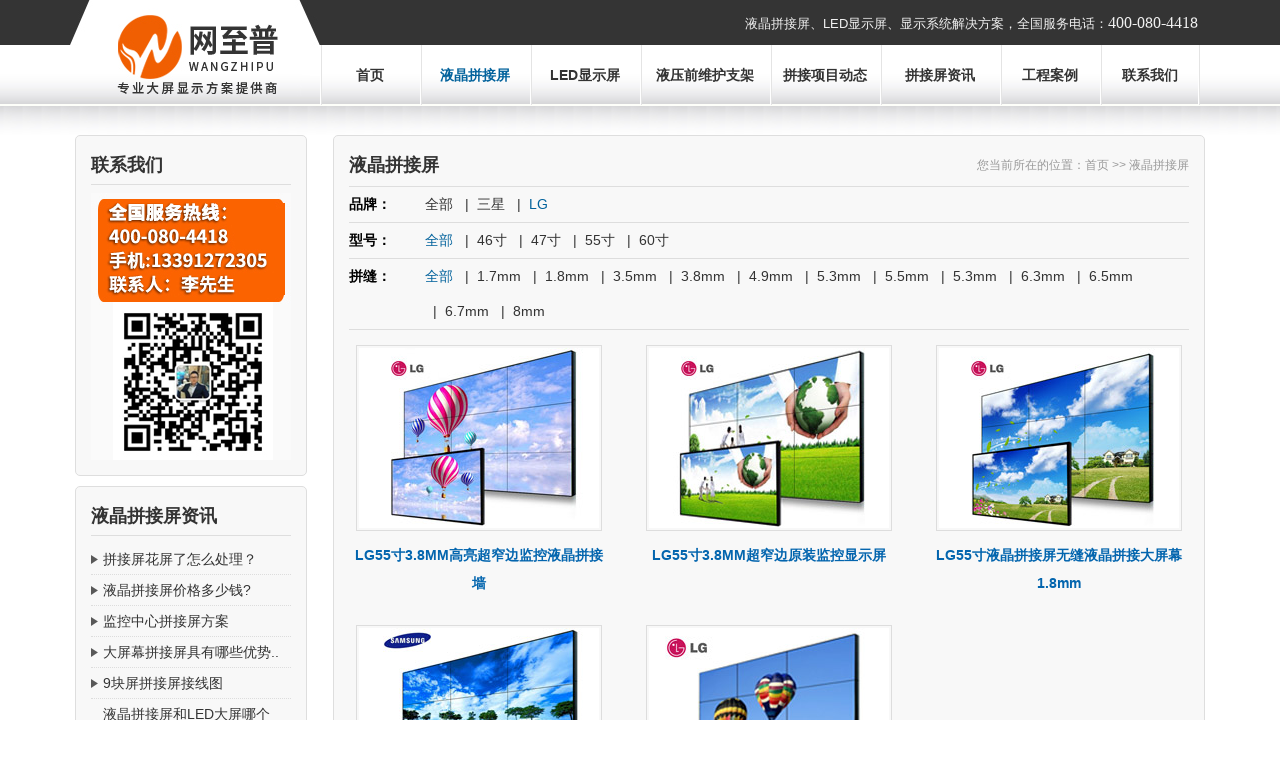

--- FILE ---
content_type: text/html; Charset=GB2312
request_url: http://51did.com.cn/yejingpinjieping.asp?s1=&s2=9&s3=
body_size: 13746
content:

<!DOCTYPE html PUBLIC "-//W3C//DTD XHTML 1.0 Transitional//EN" "http://www.w3.org/TR/xhtml1/DTD/xhtml1-transitional.dtd">
<html xmlns="http://www.w3.org/1999/xhtml">
<head>
<meta http-equiv="Content-Type" content="text/html; charset=gb2312" />
<TITLE>液晶拼接屏-上海网至普液晶拼接屏服务商</TITLE>
<link href="css/css.css" rel="stylesheet" type="text/css">
</head>
<body>
<div class="top">
    <div class="top_cen">
	    <div class="topcen_left">
		    <img src="images/logo.jpg"/>
		</div>
		<div class="topcen_right">
		    <div class="topcenr_top">液晶拼接屏、LED显示屏、显示系统解决方案，全国服务电话：<span style="font-size:16px; font-family:'微软雅黑'">400-080-4418</span>&nbsp;&nbsp;&nbsp;</div>
			<div class="topcenr_bot">
			    <ul>
 <li><a href="/" class="menuout">首页</a></li>
					<li><a href="yejingpinjieping.asp" class="menuon" style="width:110px;text-align:center;">液晶拼接屏</a></li>
					<li><a href="LED.asp" class="menuout" style="width:110px;text-align:center;">LED显示屏</a></li>
							
					<li><a href="zhijia.asp" class="menuout" style="width:130px;text-align:center;">液压前维护支架</a></li>
								<li><a href="tejia.asp?sid=6" class="menuout" style="width:110px;text-align:center;">拼接项目动态</a></li>
										<li><a href="news.asp?sid=5" class="menuout" style="width:120px;text-align:center;">拼接屏资讯</a></li>
					<li><a href="case.asp" class="menuout">工程案例</a></li>
					<li><a href="contact.asp" style="background:url(images/menu_li.jpg) no-repeat right;" class="menuout">联系我们</a></li>
				</ul>
			</div>
		</div>
	</div>
</div>
<div class="bannbg" style="background-image:url(up/ad/201610323151998126.jpg)"></DIV>


<div class="con_bg">
    <div class="con_top">
        <div class="contop_l">
		    <div class="left_con" style="margin-top:0px;">
			    <h2>联系我们</h2>
				<p>
				    <img src="/editor/attached/image/20180929/20180929104040124012.jpg" alt="" />
				</p>
			</div>
			<div class="left_con">
			    <h2>液晶拼接屏资讯</h2>
				<p class="leftnews_a">
							  
                                  <a href="newsdetail.asp?id=45" title="拼接屏花屏了怎么处理？">拼接屏花屏了怎么处理？</a>
								  
                                  <a href="newsdetail.asp?id=50" title="液晶拼接屏价格多少钱?">液晶拼接屏价格多少钱?</a>
								  
                                  <a href="newsdetail.asp?id=51" title="监控中心拼接屏方案">监控中心拼接屏方案</a>
								  
                                  <a href="newsdetail.asp?id=49" title="大屏幕拼接屏具有哪些优势？">大屏幕拼接屏具有哪些优势..</a>
								  
                                  <a href="newsdetail.asp?id=42" title="9块屏拼接屏接线图">9块屏拼接屏接线图</a>
								  
                                  <a href="newsdetail.asp?id=40" title="液晶拼接屏和LED大屏哪个好？">液晶拼接屏和LED大屏哪个好..</a>
								  
                                  <a href="newsdetail.asp?id=31" title="采购液晶拼接屏时需要注意哪些？">采购液晶拼接屏时需要注意..</a>
								  
              </p>
  </div>
			</div>
			<div class="contop_rr" style="height:100%;">
				<div class="contopzi">
				    <p>液晶拼接屏</p>
					<span>您当前所在的位置：<a href="/">首页</a> >> 液晶拼接屏</span>
				</div>
				<div class="contitle" style="padding:0px;">
				    <table width="100%" border="0" cellpadding="0" cellspacing="0">
        <tr>
          <td valign="top">
		  <table width="100%" border="0" cellpadding="8" cellspacing="0">
            <tr>
              <td>
			  <table width="100%" border="0" cellpadding="0" cellspacing="0">
                  <tr>
                    <td width="9%" height="35" valign="top" style="border-bottom:solid 1px #ddd;color:#000000;font-size:14px;font-weight:bold;line-height:35px;">品牌：</td>
                    <td width="91%" style="border-bottom:solid 1px #ddd;font-size:14px;line-height:35px;"><a href="yejingpinjieping.asp?s1=&amp;s2=&amp;s3=">全部</a>
                      
&nbsp;&nbsp;|&nbsp;&nbsp;<a href="yejingpinjieping.asp?s1=&amp;s2=8&amp;s3=">三星</a>

&nbsp;&nbsp;|&nbsp;&nbsp;<a href="yejingpinjieping.asp?s1=&amp;s2=9&amp;s3=" class='carr'>LG</a>
</td>
                  </tr>
                  <tr>
                    <td height="35" valign="top" style="border-bottom:solid 1px #ddd;color:#000000;font-size:14px;font-weight:bold;line-height:35px;">型号：</td>
                    <td style="border-bottom:solid 1px #ddd;font-size:14px;line-height:35px;"><a href="yejingpinjieping.asp?s1=&amp;s2=9&amp;s3=" class='carr'>全部</a>
                        
                  &nbsp;&nbsp;|&nbsp;&nbsp;<a href="yejingpinjieping.asp?s1=4&s2=9&s3=">46寸</a>
                      
                  &nbsp;&nbsp;|&nbsp;&nbsp;<a href="yejingpinjieping.asp?s1=5&s2=9&s3=">47寸</a>
                      
                  &nbsp;&nbsp;|&nbsp;&nbsp;<a href="yejingpinjieping.asp?s1=6&s2=9&s3=">55寸</a>
                      
                  &nbsp;&nbsp;|&nbsp;&nbsp;<a href="yejingpinjieping.asp?s1=7&s2=9&s3=">60寸</a>
                      </td>
                  </tr>
                  
                  <tr>
                    <td height="35" valign="top" style="border-bottom:solid 1px #ddd;color:#000000;font-size:14px;font-weight:bold;line-height:35px;">拼缝：</td>
                    <td style="border-bottom:solid 1px #ddd;font-size:14px;line-height:35px;"><a href="yejingpinjieping.asp?s1=&amp;s2=&amp;s3=" class='carr'>全部</a>
                        
                    &nbsp;&nbsp;|&nbsp;&nbsp;<a href="yejingpinjieping.asp?s1=&s2=9&s3=28">1.7mm</a>
                      
                    &nbsp;&nbsp;|&nbsp;&nbsp;<a href="yejingpinjieping.asp?s1=&s2=9&s3=25">1.8mm</a>
                      
                    &nbsp;&nbsp;|&nbsp;&nbsp;<a href="yejingpinjieping.asp?s1=&s2=9&s3=13">3.5mm</a>
                      
                    &nbsp;&nbsp;|&nbsp;&nbsp;<a href="yejingpinjieping.asp?s1=&s2=9&s3=27">3.8mm</a>
                      
                    &nbsp;&nbsp;|&nbsp;&nbsp;<a href="yejingpinjieping.asp?s1=&s2=9&s3=14">4.9mm</a>
                      
                    &nbsp;&nbsp;|&nbsp;&nbsp;<a href="yejingpinjieping.asp?s1=&s2=9&s3=16">5.3mm</a>
                      
                    &nbsp;&nbsp;|&nbsp;&nbsp;<a href="yejingpinjieping.asp?s1=&s2=9&s3=17">5.5mm</a>
                      
                    &nbsp;&nbsp;|&nbsp;&nbsp;<a href="yejingpinjieping.asp?s1=&s2=9&s3=18">5.3mm</a>
                      
                    &nbsp;&nbsp;|&nbsp;&nbsp;<a href="yejingpinjieping.asp?s1=&s2=9&s3=19">6.3mm</a>
                      
                    &nbsp;&nbsp;|&nbsp;&nbsp;<a href="yejingpinjieping.asp?s1=&s2=9&s3=23">6.5mm</a>
                      
                    &nbsp;&nbsp;|&nbsp;&nbsp;<a href="yejingpinjieping.asp?s1=&s2=9&s3=24">6.7mm</a>
                      
                    &nbsp;&nbsp;|&nbsp;&nbsp;<a href="yejingpinjieping.asp?s1=&s2=9&s3=26">8mm</a>
                      </td>
                  </tr>
              </table></td>
            </tr>
          </table>
		
            <table width="100%" border="0" cellpadding="8" cellspacing="0" class="catbox1">
              
              <tr>
                <td><table width="95%" border="0" align="center" cellpadding="0" cellspacing="0" style="margin-top:15px;">
                  
                  <tr>
                    <td valign="top"><table border="0" cellpadding="0" cellspacing="0">
                        <tr>
                          
                          <td valign="top"><table width="260" border="0" cellspacing="0" cellpadding="0">
                              <tr>
                                <td align="center" width="240"><a href="pinjieping.asp?id=13" target="_blank"><img src="up/pro/201610176144114049.jpg" height="180" width="240" border="0" style="padding:2px;border:solid 1px #ddd;width:240px;height:180px;" /></a>
                                  <P style="margin-top:10px"><a href="pinjieping.asp?id=13"style="color:#0365ae;font-size:14px;font-weight:bold;" target="_blank">LG55寸3.8MM高亮超窄边监控液晶拼接墙</a></P>

</td>
                                
                              </tr>
                              
                              
                          </table></td>
                          <td width='30'>&nbsp;</td>
                          <td valign="top"><table width="260" border="0" cellspacing="0" cellpadding="0">
                              <tr>
                                <td align="center" width="240"><a href="pinjieping.asp?id=12" target="_blank"><img src="up/pro/201610176101718766.jpg" height="180" width="240" border="0" style="padding:2px;border:solid 1px #ddd;width:240px;height:180px;" /></a>
                                  <P style="margin-top:10px"><a href="pinjieping.asp?id=12"style="color:#0365ae;font-size:14px;font-weight:bold;" target="_blank">LG55寸3.8MM超窄边原装监控显示屏</a></P>

</td>
                                
                              </tr>
                              
                              
                          </table></td>
                          <td width='30'>&nbsp;</td>
                          <td valign="top"><table width="260" border="0" cellspacing="0" cellpadding="0">
                              <tr>
                                <td align="center" width="240"><a href="pinjieping.asp?id=4" target="_blank"><img src="up/pro/201610175282150150.jpg" height="180" width="240" border="0" style="padding:2px;border:solid 1px #ddd;width:240px;height:180px;" /></a>
                                  <P style="margin-top:10px"><a href="pinjieping.asp?id=4"style="color:#0365ae;font-size:14px;font-weight:bold;" target="_blank">LG55寸液晶拼接屏无缝液晶拼接大屏幕1.8mm</a></P>

</td>
                                
                              </tr>
                              
                              
                          </table></td>
                          <tr><td colspan='7' height='10'>&nbsp;</td></tr>
                          <td valign="top"><table width="260" border="0" cellspacing="0" cellpadding="0">
                              <tr>
                                <td align="center" width="240"><a href="pinjieping.asp?id=3" target="_blank"><img src="up/pro/2016101623313569894.jpg" height="180" width="240" border="0" style="padding:2px;border:solid 1px #ddd;width:240px;height:180px;" /></a>
                                  <P style="margin-top:10px"><a href="pinjieping.asp?id=3"style="color:#0365ae;font-size:14px;font-weight:bold;" target="_blank">三星46寸超窄边大屏幕墙电视墙8mm</a></P>

</td>
                                
                              </tr>
                              
                              
                          </table></td>
                          <td width='30'>&nbsp;</td>
                          <td valign="top"><table width="260" border="0" cellspacing="0" cellpadding="0">
                              <tr>
                                <td align="center" width="240"><a href="pinjieping.asp?id=2" target="_blank"><img src="up/pro/2016101523272785462.jpg" height="180" width="240" border="0" style="padding:2px;border:solid 1px #ddd;width:240px;height:180px;" /></a>
                                  <P style="margin-top:10px"><a href="pinjieping.asp?id=2"style="color:#0365ae;font-size:14px;font-weight:bold;" target="_blank">LG55寸DID显示屏监控液晶大屏幕单元1.8mm</a></P>

</td>
                                
                              </tr>
                              
                              
                          </table></td>
                          <td width='30'>&nbsp;</td>
                        </tr>
                    </table></td>
                  </tr>

                  
                </table></td>
              </tr>
            </table>
			<table width="100%" border="0" cellpadding="0" cellspacing="0" style="margin-top:15px;">
              <tr>
                <td align="left">共 <font color="red"><b>5</b></font> 条记录 | <font color="red"><b>1</b></font>-<b>1</b>页  |
                  <FONT style='FONT-SIZE: 12px; COLOR: #333'>首页</FONT> <FONT style='FONT-SIZE: 12px; COLOR: #333'>上一页</FONT> <FONT style='FONT-SIZE: 12px; COLOR: #333'>下一页</FONT> <FONT style='FONT-SIZE: 12px; COLOR: #333'>尾页</FONT> </td>
                <td align="right">转到：
                      <select name="select" class="a1" style="WIDTH: 60px" 
                        onchange="window.location.href('?sid=&amp;page='+this.value)">
                          
                          <option value="1"  selected>第1页</option>
                          
                  </select></td>
              </tr>
            </table>		  </td>
        </tr>
      </table>
				</div>
				<div style="clear:both;"></div>
	        </div>

    </div>
</div>
<div style="clear:both;"></div>



<div class="foot" style="text-align:center;">

<div class="menulink" style="text-align:center;">
	    <a href="about.asp">走进网至普</a> <a href="yejingpingjiage.asp">显示屏价格</a> <a href="news.asp?sid=1">新闻资讯</a> <a href="sitemap.html" target="_blank">网站地图</a> <a href="links.asp">友情链接</a></div>

<div class="menuzi" style="text-align:center;">

  <div align="center">Copyright &copy; 2014 网至普液晶显示屏拼接 版权所有.备案号:<a href="http://www.beian.miit.gov.cn">沪ICP备11006570号-16</a> 友情链接：<a href="http://www.51did.com.cn/">液晶拼接屏</a> <br />
  </div>
</div>		 

		 
</div>

</body>
</html>

--- FILE ---
content_type: text/css
request_url: http://51did.com.cn/css/css.css
body_size: 12057
content:
/* CSS Document */
html,body,h1,h2,h3,h4,h5,h6,p,dl,dt,dd,ol,ul,li,form,table,tr,th,td {margin:0;padding:0}
body{
	overflow-y:scroll;
*overflow-y:auto;	font-size:14px;
	line-height: 28px;
	min-width:1200px;
}
body,input,textarea,select{font-family: Arial, Helvetica, sans-serif;color:#333;-webkit-font-size-adjust: none; }
h1,h2,h3,h4,h5,h6 {font-size: 12px;}
h6 {font-weight: normal;}
input, textarea, select, button {font-size:12px;font-weight:normal;font-family:inherit}
input[type="button"],input[type="submit"],select,button {cursor:pointer}
table {border-collapse:collapse;border-spacing:0;width:100%;}
em,i,b {font-style: normal;font-weight: normal}
/*i {transition:background 0.5s linear 0s}*/
ul{list-style:none;margin:0px;padding:0px;}
ul li{list-style-type:none;margin:0px;padding:0px;}
img {border:none;vertical-align:middle;-ms-interpolation-mode:bicubic;max-width:100%;height:auto;width:auto\9; /* ie8 */}
input,textarea,select{resize:none;}
a{text-decoration:none; outline:none;blr:expression(this.onFocus=this.blur()); color:#333; cursor:pointer;transition:background-color 0.2s linear 0s;}
:focus{outline:0;}
a:hover{ text-decoration:none; color:#02629c;}
.fl{float:left;}
.fr{float:right;}
.carr {
	color: #02629c;
}

.top{width:100%;height:105px;background:url(../images/topbg.jpg) repeat-x;}
.top_cen{width:1140px;margin:0 auto;font-size:13px;}
.topcen_left{float:left;width:250px;}
.topcen_right{float:right;width:890px;}
.topcen_right .topcenr_top{height:45px;text-align:right;color:#f1f1f1;line-height:45px;}
.topcen_right .topcenr_top a{color:#f1f1f1;}
.topcen_right .topcenr_top a:hover{color:#b90302;}
.topcen_right .topcenr_bot ul li{float:left;background:url(../images/menu_li.jpg) no-repeat left;}
.topcen_right .topcenr_bot ul li a{line-height:60px;font-size:14px;display:block;text-align:center;font-weight:bold;width:100px;}
.topcen_right .topcenr_bot ul li a:hover{color:#02629c;}
.topcen_right .topcenr_bot ul li a.menuon{color:#02629c;}


/* flexslider */
.flexslider{position:relative;height:400px;overflow:hidden;}
.slides{position:relative;z-index:1;}
.slides li{height:400px;}
.flex-control-nav{position:absolute;bottom:10px;z-index:2;width:100%;text-align:center;}
.flex-control-nav li{display:inline-block;width:14px;height:14px;margin:0 5px;*display:inline;zoom:1;}
.flex-control-nav a{display:inline-block;width:14px;height:14px;line-height:40px;overflow:hidden;background:url(../images/dot.png) right 0 no-repeat;cursor:pointer;}
.flex-control-nav .flex-active{background-position:0 0;}

.flex-direction-nav{position:absolute;z-index:3;width:100%;top:45%;}
.flex-direction-nav li a{display:block;width:50px;height:50px;overflow:hidden;cursor:pointer;position:absolute;}
.flex-direction-nav li a.flex-prev{left:40px;background:url(../images/prev.png) center center no-repeat;}
.flex-direction-nav li a.flex-next{right:40px;background:url(../images/next.png) center center no-repeat;}

/* banner */
.banner{height:300px;overflow:hidden;}
.banner .d1{width:100%;height:300px;display:block;position:absolute;left:0px;top:105px;}
.banner .d2{width:100%;height:30px;clear:both;position:absolute;z-index:100;left:0px;top:365px;}
.banner .d2 ul{float:left;position:absolute;left:50%;top:0;margin:0 0 0 -96px;display:inline;}
.banner .d2 li{width:14px;height:14px;overflow:hidden;cursor:pointer;background:url(../images/dot.png) right 0 no-repeat;float:left;margin:0 3px;display:inline;}
.banner .d2 li.nuw{background-position:0 0;}


.con_bg{width:100%;
        background:url(../images/con_bg.jpg) repeat-x top;
		padding-top:30px;}
.con_bg .con_top{width:1130px;
                 height:100%;
				 margin:0 auto;
				 }
.con_bg .con_top .contop_l{width:230px;
                           float:left;}
.con_bg .con_top .contop_l .left_libg ul li{width:210px;height:80px;margin-bottom:15px;}
/*.con_bg .con_top .contop_l .left_libg ul li a{color:#02629c;
                                              display:block;
											  font-style:italic;
											  font-size:18px;
											  margin-bottom:15px;
											  font-family:"Microsoft YaHei","simhei";
											  line-height:80px;
											  width:210px;
											  height:80px;
											  padding-left:20px;
											  background:url(../images/left_libg.jpg) no-repeat top;}
.con_bg .con_top .contop_l .left_libg ul li a span{font-size:12px;
                                                   color:#a0a0a0;
												   padding-left:10px;}*/
.bor5yuan{border: 1px solid #dedede;border-radius: 5px;background-color:#f8f8f8;}
.con_bg .con_top .contop_l .left_con{width:200px;
                                     
									 background-color:#f8f8f8;
									 border: 1px solid #dedede;
									 border-radius: 5px;
									 margin-top:10px;
									 padding:15px;}
.con_bg .con_top .contop_l .left_con p{line-height:25px;
                                       text-align:left;
									   padding-top:8px;}
.con_bg .con_top .contop_r{width:870px;
                           float:right;}
.con_bg .con_top .contop_rr{width:840px;
                            float:right;
							height:100%;
							padding:15px;
							background-color:#f8f8f8;
							border: 1px solid #dedede;
							border-radius: 5px;}
.con_bg .con_top .contop_rr .contitle{padding-top:15px;}
.connews_li ul li{line-height:30px;
                  border-bottom:dotted 1px #dddddd;
				  height:30px;
				  display:block;}
.connews_li ul li a{float:left;background:url(../images/jiantou.png) no-repeat left;padding-left:15px;}
.connews_li ul li span{float:right;}
.connews_li .xiayiye{line-height:30px;height:30px;padding-top:10px;}
.connews_li .xiayiye p{float:left;}
.connews_li .xiayiye span{float:right;}
.xiayiye{line-height:30px;height:30px;padding-top:10px;}
.xiayiye p{float:left;}
.xiayiye span{float:right;}
.contopzi{border-bottom:solid 1px #dedede;
          padding-bottom:5px;
		  height:30px;
		  display:block;}
.contopzi p{float:left;
            font-size:18px;
		    padding-bottom:5px;
			font-weight:bold;
		    font-family:Arial, Helvetica, sans-serif;}
.contopzi span{color:#999999;
               font-size:12px;
			   float:right;}
.contopzi span a{color:#999999;}
.right_yewu h2{width:100%;
			   border-bottom:solid 2px #dddddd;
			   font-size:18px;
			   padding-bottom:10px;}
.yewu_ul ul li{float:left;
               margin-right:15px;
			   width:271px;
			   height:180px;
			   margin-top:15px;
			   background-color:#CCCCCC;}
.yewu_ul ul li a{width:271px;height:180px; display:block; position:relative;}
.yewu_ul ul li a span{display:block;width:271px;padding-top:10px;padding-bottom:10px; position:absolute;bottom:0px;left:0px;z-index:3;color:#FFFFFF;text-align:center;background-color:#000000;background-color:rgba(0,0,0,.5);font-weight:bold;}
.right_news{width:870px;margin-top:15px;}
.right_news .rnew_left{float:left;
                       width:390px;
					   height:300px;
					   padding:15px;}
.con_bg .con_top .contop_l .left_con h2,.right_news .rnew_left h2,.right_news .rnew_right h2,.con_bg .con_top .contop_rr h2{border-bottom:solid 1px #dedede;
                          font-size:18px;
						  padding-bottom:5px;
						  font-family:Arial, Helvetica, sans-serif;}
.right_news .rnew_left p{padding-top:8px;line-height:25px;}
.right_news .rnew_right{float:right;
                        width:390px;
						height:300px;
						padding:15px;}

.right_news .rnew_right .rnewr_biaoti{display:block;font-size:12px;margin-top:15px;}
/*首页新闻快递选项卡切换开始*/
#tabheader{width:390px;font-size:12px;}
#tabmenu{margin:0;padding:0;list-style-type:none;}
#tabmenu li{display:block;
	        POSITION: relative;
	        float:left;
	        cursor:pointer;
	        text-align:center;
			width:97px;
	        height:30px;
	        line-height:30px;
	        cursor: hand;
	        font-size:12px;
	        font-weight:bold;
	        list-style-type:none;}
#tabmain{
	clear:both;
	width:390px!important;
	width:390px;
	overflow-y:hidden;
    border-top:none;
	height:225px;
	margin:0px;
	padding:0px;
}
.sec2 a{color:#083360;width:97px;height:30px;display:block;background-color:#ffffff;}
.sec1 a{color:#fff;width:97px;height:30px;display:block;background-color:#083360;}
.block{display:block;margin-top:3px;}
.unblock{display:none;margin-top:3px;}
/*首页选项卡切换结束*/


/*首页特价租车选项卡切换开始*/
#tabheader{width:390px;font-size:12px;}
#tabmenuu{margin:0;padding:0;list-style-type:none;}
#tabmenuu li{display:block;
	        POSITION: relative;
	        float:left;
	        cursor:pointer;
	        text-align:center;
			width:97px;
	        height:30px;
	        line-height:30px;
	        cursor: hand;
	        font-size:12px;
	        font-weight:bold;
	        list-style-type:none;}
#tabmainn{
	clear:both;
	width:390px!important;
	width:390px;
	overflow-y:hidden;
    border-top:none;
	height:225px;
	margin:0px;
	padding:0px;
}
.secc2 a{color:#083360;width:97px;height:30px;display:block;background-color:#ffffff;}
.secc1 a{color:#fff;width:97px;height:30px;display:block;background-color:#083360;}
.blockk{display:block;margin-top:3px;}
.unblockk{display:none;margin-top:3px;}
/*首页选项卡切换结束*/

		 
.news_li dl{width:360px;
            height:32px;
			border-bottom:solid 1px #e1e1e1;
			margin:0px;
			padding-left:15px;
			padding-right:15px;}
.news_li dl dt{margin:0px;padding:0px;float:left;text-align:left;}
.news_li dl dt a{display:block;
                 line-height:32px;
                 background:url(../images/jiantou.png) no-repeat left;
				 padding-left:18px;}
.news_li dl dd{display:block;
               float:right;
			   padding-right:5px;
			   line-height:32px;
			   margin:0px;}

.news_lia a{
	display:block;
	width:360px;
	line-height:32px;
	background:url(../images/jiantou.png) no-repeat left;
	border-bottom:solid 1px #e1e1e1;
	margin:0px;
	padding-left:18px;
	font-size: 12px;
}


.con_bot{width:1100px;
         margin:0 auto;
		 height:100%;
		 margin-top:20px;
		 padding:15px;}
.con_bot h2{border-bottom:solid 1px #dddddd;font-size:18px;padding-bottom:5px;}
.con_bot .con_pro{margin-top:15px;}
/*首页产品上下滚动*/
#tab1 table img{padding:2px;border:solid 1px #ddd}
#tab1 p{margin:0px;padding:0px;}
#tab1 p a{font-weight:bold;color:#555555;font-size:12px; display:block;padding-top:5px;}
.qycss{width:1100px;height:366px;overflow:hidden;}
#qy a{font-size:12px;}
#btm{display:none;}
#btm a{display:block;height:22px;}
#btm a#up:hover{background:url(2010041716281352947.gif) -13px top no-repeat;}
#btm a#dw:hover{background:url(2010041716281352947.gif) -26px -22px no-repeat;}

.about_menu a{display:block;
              line-height:30px;
			  font-size:14px;
			  border-bottom:solid 1px #ddd;
			  padding-left:10px;}
.about_menu a:hover{background-color:#f1f1f1;}
.about_menu a.leftmenuon{background-color:#f1f1f1;color:#02629c;}
.leftnews_a a{background:url(../images/jiantou.png) no-repeat left;
              border-bottom:dotted 1px #ddd;
			  padding-left:12px;
			  line-height:30px;
			  display:block;}

.probox{padding-left:15px;width:220px;}
.probox a{display:block;width:220px;height:25px;line-height:25px;}

.tejiaul ul li{float:left;width:420px;margin-bottom:15px;height:130px;}

.foot{width:100%;
      height:132px;
	  margin-top:20px;
	  background:url(../images/footbg.jpg) repeat-x;
	  color:#FFFFFF;
	  line-height:25px;}
.foot .menulink{width:1190px;
                margin:0 auto;
				padding-top:15px;
				clear:both;}
.foot .menulink a{
				  line-height:30px;
				  text-decoration:none;
				  color:#ffffff;
				  padding-right:15px;
				  font-size:14px;
				  font-weight:bold;}	  
.foot .menuzi{width:1190px;
              display:block;
			  margin:0 auto;
			  font-size:12px;
			  clear:both;}
.foot .menuzi a{color:#FFFFFF;}
